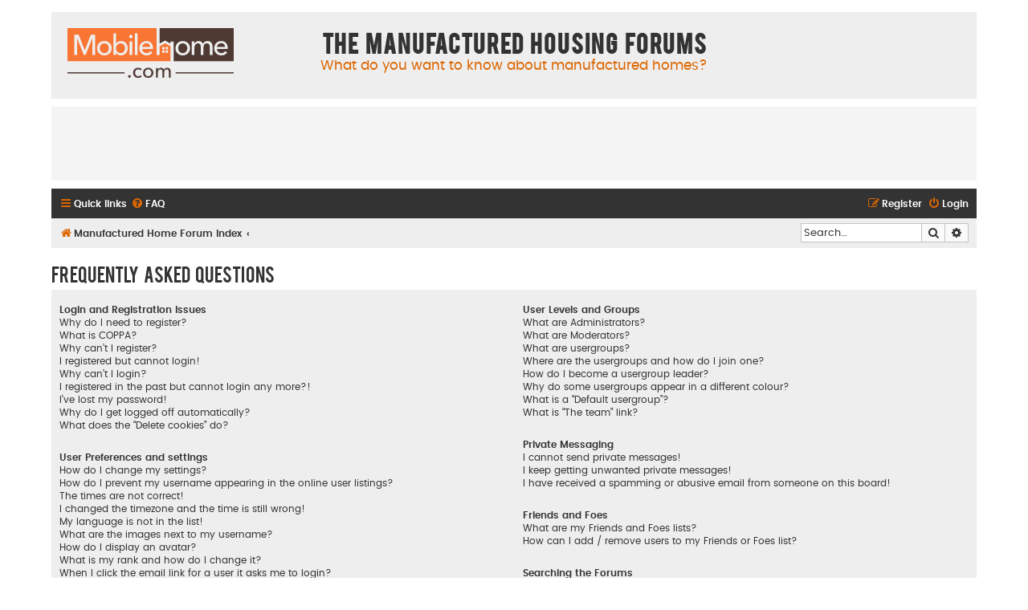

--- FILE ---
content_type: text/html; charset=utf-8
request_url: https://www.google.com/recaptcha/api2/aframe
body_size: 267
content:
<!DOCTYPE HTML><html><head><meta http-equiv="content-type" content="text/html; charset=UTF-8"></head><body><script nonce="ISJoGdldAXK1jBEpGytRzw">/** Anti-fraud and anti-abuse applications only. See google.com/recaptcha */ try{var clients={'sodar':'https://pagead2.googlesyndication.com/pagead/sodar?'};window.addEventListener("message",function(a){try{if(a.source===window.parent){var b=JSON.parse(a.data);var c=clients[b['id']];if(c){var d=document.createElement('img');d.src=c+b['params']+'&rc='+(localStorage.getItem("rc::a")?sessionStorage.getItem("rc::b"):"");window.document.body.appendChild(d);sessionStorage.setItem("rc::e",parseInt(sessionStorage.getItem("rc::e")||0)+1);localStorage.setItem("rc::h",'1769770668946');}}}catch(b){}});window.parent.postMessage("_grecaptcha_ready", "*");}catch(b){}</script></body></html>

--- FILE ---
content_type: application/javascript; charset=UTF-8
request_url: https://forum.mobilehome.com/cdn-cgi/challenge-platform/scripts/jsd/main.js
body_size: 7694
content:
window._cf_chl_opt={AKGCx8:'b'};~function(A6,cI,cZ,cW,cd,cH,cp,cv,A0,A2){A6=C,function(j,P,AI,A5,c,A){for(AI={j:314,P:378,c:281,A:229,G:293,l:323,M:300,y:324},A5=C,c=j();!![];)try{if(A=parseInt(A5(AI.j))/1+-parseInt(A5(AI.P))/2+-parseInt(A5(AI.c))/3+parseInt(A5(AI.A))/4*(parseInt(A5(AI.G))/5)+parseInt(A5(AI.l))/6+-parseInt(A5(AI.M))/7+parseInt(A5(AI.y))/8,A===P)break;else c.push(c.shift())}catch(G){c.push(c.shift())}}(k,137719),cI=this||self,cZ=cI[A6(344)],cW=null,cd=cO(),cH={},cH[A6(312)]='o',cH[A6(261)]='s',cH[A6(309)]='u',cH[A6(246)]='z',cH[A6(379)]='n',cH[A6(354)]='I',cH[A6(390)]='b',cp=cH,cI[A6(218)]=function(j,P,A,G,Go,GV,GJ,Az,M,F,D,z,i,S,U){if(Go={j:238,P:268,c:380,A:290,G:207,l:380,M:290,y:254,F:279,D:226,f:279,b:226,z:345,i:339,S:191,U:352,N:245,x:399,J:329,V:385,o:269,m:407},GV={j:410,P:352,c:346,A:388},GJ={j:311,P:250,c:216,A:256},Az=A6,M={'YDyoU':function(N,J){return N+J},'tHHmK':function(N,J){return J===N},'Zvpue':function(N,J){return N<J},'QTXqI':function(N,x){return N(x)},'UhCZD':Az(Go.j),'kMwpB':function(N,J){return N+J},'vxbEQ':function(N,x,J){return N(x,J)},'CMnpg':function(N,J){return N+J}},M[Az(Go.P)](null,P)||P===void 0)return G;for(F=cs(P),j[Az(Go.c)][Az(Go.A)]&&(F=F[Az(Go.G)](j[Az(Go.l)][Az(Go.M)](P))),F=j[Az(Go.y)][Az(Go.F)]&&j[Az(Go.D)]?j[Az(Go.y)][Az(Go.f)](new j[(Az(Go.b))](F)):function(N,AS,x){for(AS=Az,N[AS(GV.j)](),x=0;x<N[AS(GV.P)];N[x]===N[M[AS(GV.c)](x,1)]?N[AS(GV.A)](x+1,1):x+=1);return N}(F),D='nAsAaAb'.split('A'),D=D[Az(Go.z)][Az(Go.i)](D),z=0;M[Az(Go.S)](z,F[Az(Go.U)]);i=F[z],S=cn(j,P,i),M[Az(Go.N)](D,S)?(U=S==='s'&&!j[Az(Go.x)](P[i]),M[Az(Go.J)]===M[Az(Go.V)](A,i)?y(A+i,S):U||M[Az(Go.o)](y,A+i,P[i])):y(M[Az(Go.m)](A,i),S),z++);return G;function y(N,x,Ai){Ai=Az,Object[Ai(GJ.j)][Ai(GJ.P)][Ai(GJ.c)](G,x)||(G[x]=[]),G[x][Ai(GJ.A)](N)}},cv=A6(211)[A6(322)](';'),A0=cv[A6(345)][A6(339)](cv),cI[A6(287)]=function(j,P,GY,GK,AU,A,G,l,M,y){for(GY={j:361,P:352,c:258,A:352,G:214,l:256,M:225,y:332},GK={j:413,P:285,c:394,A:278},AU=A6,A={'epupb':function(F,D){return F(D)},'AvejJ':function(F,D){return F<D},'pXhWs':function(F,D){return F+D}},G=Object[AU(GY.j)](P),l=0;l<G[AU(GY.P)];l++)if(M=G[l],'f'===M&&(M='N'),j[M]){for(y=0;A[AU(GY.c)](y,P[G[l]][AU(GY.A)]);-1===j[M][AU(GY.G)](P[G[l]][y])&&(A0(P[G[l]][y])||j[M][AU(GY.l)](A[AU(GY.M)]('o.',P[G[l]][y]))),y++);}else j[M]=P[G[l]][AU(GY.y)](function(F,AN){if(AN=AU,AN(GK.j)===AN(GK.P))A[AN(GK.c)](P,AN(GK.A));else return'o.'+F})},A2=function(uF,uy,uM,uu,uc,AJ,P,c,A,G){return uF={j:412,P:360,c:319,A:194,G:362},uy={j:204,P:230,c:322,A:357,G:197,l:299,M:340,y:204,F:317,D:215,f:282,b:256,z:204,i:217,S:289,U:215,N:370,x:204,J:262,V:260,o:265,m:353,T:353,K:343,Y:204},uM={j:403,P:352},uu={j:299,P:352,c:353,A:311,G:250,l:216,M:210,y:311,F:216,D:227,f:322,b:328,z:204,i:370,S:311,U:406,N:298,x:260,J:256,V:406,o:266,m:307,T:318,K:256,Y:206,L:372,Q:256,a:295,I:372,Z:307,W:316,R:414,E:404,g:311,h:250,X:274,e:298,O:374,d:199,H:206,B:237,n:370,s:220,v:360,k0:252,k1:375,k2:316,k3:409,k4:414,k5:391,k6:298,k7:304,k8:295,k9:262,kk:204,kC:206,kj:224,kP:343,kc:256,kA:370,kG:265},uc={j:372},AJ=A6,P={'ETuBp':function(l,M){return l==M},'tkbGK':AJ(uF.j),'WFzYe':function(l,M){return l<M},'WEAXh':function(l,M){return l+M},'THLMe':function(l,M){return l==M},'vfAnd':function(l,M){return l(M)},'TQtHp':function(l,M){return l>M},'FMXSB':function(l,M){return l-M},'awBSV':function(l,M){return l(M)},'zSysb':function(l,M){return M|l},'vKHyC':function(l,M){return l-M},'ygbpV':function(l,M){return M&l},'khCKn':function(l,M){return l(M)},'Evbro':function(l,M){return l<<M},'cTJwu':function(l,M){return l-M},'BETjn':function(l,M){return M!==l},'UCMyn':function(l,M){return l>M},'vsGEV':function(l,M){return l<M},'TwyMJ':function(l,M){return l-M},'tFcrN':function(l,M){return M==l},'mnFQV':AJ(uF.P),'oFHrn':function(l,M){return M==l},'JjnIk':function(l,M){return l(M)},'vOZNn':function(l,M){return M|l},'ESJYp':function(l,M){return l==M},'uiYif':function(l,M){return l(M)},'NDRYU':function(l,M){return l==M},'XwrVr':function(l,M){return M==l},'qZszS':AJ(uF.c),'TBDFy':function(l,M){return l&M},'COueV':function(l,M){return l*M},'kmUWn':function(l,M){return l(M)},'hvthT':function(l,M){return l(M)},'deDjJ':function(l,M){return l<M},'zRsEt':function(l,M){return l(M)},'Bzsfz':function(l,M){return l(M)},'WROCq':function(l,M){return M*l}},c=String[AJ(uF.A)],A={'h':function(l,uP,AV){return uP={j:392,P:353},AV=AJ,P[AV(uc.j)](null,l)?'':A.g(l,6,function(M,Ao){return Ao=AV,Ao(uP.j)[Ao(uP.P)](M)})},'g':function(M,y,F,Am,D,z,i,S,U,N,x,J,V,o,T,uG,W,R,E,K,Y,L,Q,I){if(Am=AJ,M==null)return'';for(z={},i={},S='',U=2,N=3,x=2,J=[],V=0,o=0,T=0;P[Am(uu.j)](T,M[Am(uu.P)]);T+=1)if(K=M[Am(uu.c)](T),Object[Am(uu.A)][Am(uu.G)][Am(uu.l)](z,K)||(z[K]=N++,i[K]=!0),Y=P[Am(uu.M)](S,K),Object[Am(uu.y)][Am(uu.G)][Am(uu.F)](z,Y))S=Y;else for(L=Am(uu.D)[Am(uu.f)]('|'),Q=0;!![];){switch(L[Q++]){case'0':P[Am(uu.b)](0,U)&&(U=Math[Am(uu.z)](2,x),x++);continue;case'1':z[Y]=N++;continue;case'2':S=P[Am(uu.i)](String,K);continue;case'3':U--;continue;case'4':if(Object[Am(uu.S)][Am(uu.G)][Am(uu.l)](i,S)){if(P[Am(uu.U)](256,S[Am(uu.N)](0))){for(D=0;P[Am(uu.j)](D,x);V<<=1,o==P[Am(uu.x)](y,1)?(o=0,J[Am(uu.J)](P[Am(uu.i)](F,V)),V=0):o++,D++);for(I=S[Am(uu.N)](0),D=0;P[Am(uu.V)](8,D);V=1.82&I|V<<1,y-1==o?(o=0,J[Am(uu.J)](P[Am(uu.o)](F,V)),V=0):o++,I>>=1,D++);}else{for(I=1,D=0;P[Am(uu.j)](D,x);V=P[Am(uu.m)](V<<1.03,I),o==P[Am(uu.T)](y,1)?(o=0,J[Am(uu.K)](F(V)),V=0):o++,I=0,D++);for(I=S[Am(uu.N)](0),D=0;P[Am(uu.V)](16,D);V=V<<1.87|P[Am(uu.Y)](I,1),P[Am(uu.L)](o,y-1)?(o=0,J[Am(uu.Q)](P[Am(uu.a)](F,V)),V=0):o++,I>>=1,D++);}U--,P[Am(uu.I)](0,U)&&(U=Math[Am(uu.z)](2,x),x++),delete i[S]}else for(I=z[S],D=0;P[Am(uu.j)](D,x);V=P[Am(uu.Z)](P[Am(uu.W)](V,1),1&I),P[Am(uu.L)](o,P[Am(uu.R)](y,1))?(o=0,J[Am(uu.K)](F(V)),V=0):o++,I>>=1,D++);continue}break}if(P[Am(uu.E)]('',S)){if(Object[Am(uu.g)][Am(uu.h)][Am(uu.l)](i,S)){if(P[Am(uu.X)](256,S[Am(uu.e)](0))){for(D=0;P[Am(uu.O)](D,x);V<<=1,o==P[Am(uu.d)](y,1)?(o=0,J[Am(uu.K)](F(V)),V=0):o++,D++);for(I=S[Am(uu.e)](0),D=0;8>D;V=V<<1.59|P[Am(uu.H)](I,1),P[Am(uu.B)](o,y-1)?(o=0,J[Am(uu.J)](P[Am(uu.n)](F,V)),V=0):o++,I>>=1,D++);}else if(P[Am(uu.s)]!==Am(uu.v))uG={j:252,P:381},W={},W[Am(uu.k0)]=function(X,O){return X===O},R=W,E=M(),y(E.r,function(X,Ar){Ar=Am,R[Ar(uG.j)](typeof z,Ar(uG.P))&&U(X),S()}),E.e&&z(P[Am(uu.k1)],E.e);else{for(I=1,D=0;D<x;V=P[Am(uu.m)](P[Am(uu.k2)](V,1),I),P[Am(uu.k3)](o,P[Am(uu.k4)](y,1))?(o=0,J[Am(uu.Q)](P[Am(uu.k5)](F,V)),V=0):o++,I=0,D++);for(I=S[Am(uu.k6)](0),D=0;P[Am(uu.U)](16,D);V=P[Am(uu.k7)](V<<1,P[Am(uu.H)](I,1)),y-1==o?(o=0,J[Am(uu.Q)](P[Am(uu.k8)](F,V)),V=0):o++,I>>=1,D++);}U--,P[Am(uu.k9)](0,U)&&(U=Math[Am(uu.kk)](2,x),x++),delete i[S]}else for(I=z[S],D=0;D<x;V=V<<1.97|P[Am(uu.kC)](I,1),y-1==o?(o=0,J[Am(uu.J)](P[Am(uu.kj)](F,V)),V=0):o++,I>>=1,D++);U--,0==U&&x++}for(I=2,D=0;D<x;V=I&1.62|V<<1,o==y-1?(o=0,J[Am(uu.K)](F(V)),V=0):o++,I>>=1,D++);for(;;)if(V<<=1,P[Am(uu.kP)](o,y-1)){J[Am(uu.kc)](P[Am(uu.kA)](F,V));break}else o++;return J[Am(uu.kG)]('')},'j':function(l,ul,AT){return ul={j:298},AT=AJ,P[AT(uM.j)](null,l)?'':l==''?null:A.i(l[AT(uM.P)],32768,function(M,AK){return AK=AT,l[AK(ul.j)](M)})},'i':function(M,y,F,AY,D,z,i,S,U,N,x,J,V,o,T,K,I,Y,L,Q){for(AY=AJ,D=[],z=4,i=4,S=3,U=[],J=F(0),V=y,o=1,N=0;3>N;D[N]=N,N+=1);for(T=0,K=Math[AY(uy.j)](2,2),x=1;K!=x;)for(Y=P[AY(uy.P)][AY(uy.c)]('|'),L=0;!![];){switch(Y[L++]){case'0':Q=P[AY(uy.A)](J,V);continue;case'1':T|=P[AY(uy.G)](P[AY(uy.l)](0,Q)?1:0,x);continue;case'2':x<<=1;continue;case'3':V>>=1;continue;case'4':0==V&&(V=y,J=F(o++));continue}break}switch(T){case 0:for(T=0,K=Math[AY(uy.j)](2,8),x=1;K!=x;Q=J&V,V>>=1,0==V&&(V=y,J=P[AY(uy.M)](F,o++)),T|=(0<Q?1:0)*x,x<<=1);I=c(T);break;case 1:for(T=0,K=Math[AY(uy.y)](2,16),x=1;K!=x;Q=V&J,V>>=1,V==0&&(V=y,J=P[AY(uy.F)](F,o++)),T|=(P[AY(uy.D)](0,Q)?1:0)*x,x<<=1);I=P[AY(uy.f)](c,T);break;case 2:return''}for(N=D[3]=I,U[AY(uy.b)](I);;){if(o>M)return'';for(T=0,K=Math[AY(uy.z)](2,S),x=1;K!=x;Q=J&V,V>>=1,V==0&&(V=y,J=P[AY(uy.i)](F,o++)),T|=P[AY(uy.S)](0<Q?1:0,x),x<<=1);switch(I=T){case 0:for(T=0,K=Math[AY(uy.j)](2,8),x=1;K!=x;Q=V&J,V>>=1,0==V&&(V=y,J=F(o++)),T|=(P[AY(uy.U)](0,Q)?1:0)*x,x<<=1);D[i++]=P[AY(uy.N)](c,T),I=i-1,z--;break;case 1:for(T=0,K=Math[AY(uy.x)](2,16),x=1;x!=K;Q=J&V,V>>=1,P[AY(uy.J)](0,V)&&(V=y,J=F(o++)),T|=(0<Q?1:0)*x,x<<=1);D[i++]=c(T),I=P[AY(uy.V)](i,1),z--;break;case 2:return U[AY(uy.o)]('')}if(0==z&&(z=Math[AY(uy.x)](2,S),S++),D[I])I=D[I];else if(I===i)I=N+N[AY(uy.m)](0);else return null;U[AY(uy.b)](I),D[i++]=N+I[AY(uy.T)](0),z--,N=I,P[AY(uy.K)](0,z)&&(z=Math[AY(uy.Y)](2,S),S++)}}},G={},G[AJ(uF.G)]=A.h,G}(),A3();function A4(A,G,ux,Aa,l,M,y,F){if(ux={j:305,P:384,c:306,A:219,G:358,l:305,M:219,y:306,F:288,D:201,f:192,b:236,z:305,i:283,S:297,U:236,N:371,x:234},Aa=A6,l={},l[Aa(ux.j)]=Aa(ux.P),l[Aa(ux.c)]=Aa(ux.A),M=l,!A[Aa(ux.G)])return;if(G===M[Aa(ux.l)]){if(Aa(ux.M)===M[Aa(ux.y)])y={},y[Aa(ux.F)]=Aa(ux.D),y[Aa(ux.f)]=A.r,y[Aa(ux.b)]=M[Aa(ux.z)],cI[Aa(ux.i)][Aa(ux.S)](y,'*');else return}else F={},F[Aa(ux.F)]=Aa(ux.D),F[Aa(ux.f)]=A.r,F[Aa(ux.U)]=Aa(ux.N),F[Aa(ux.x)]=G,cI[Aa(ux.i)][Aa(ux.S)](F,'*')}function ct(G,l,Gu,AF,M,y,F,D,f,b,z,i,S,U){if(Gu={j:277,P:338,c:273,A:264,G:277,l:377,M:411,y:308,F:397,D:195,f:369,b:292,z:209,i:278,S:291,U:325,N:325,x:272,J:411,V:336,o:411,m:321,T:411,K:222,Y:389,L:284,Q:382,a:288,I:315,Z:335,W:362},AF=A6,M={},M[AF(Gu.j)]=function(N,J){return N+J},y=M,!ch(0))return![];D=(F={},F[AF(Gu.P)]=G,F[AF(Gu.c)]=l,F);try{f=cI[AF(Gu.A)],b=y[AF(Gu.G)](y[AF(Gu.G)](AF(Gu.l),cI[AF(Gu.M)][AF(Gu.y)])+AF(Gu.F)+f.r,AF(Gu.D)),z=new cI[(AF(Gu.f))](),z[AF(Gu.b)](AF(Gu.z),b),z[AF(Gu.i)]=2500,z[AF(Gu.S)]=function(){},i={},i[AF(Gu.U)]=cI[AF(Gu.M)][AF(Gu.N)],i[AF(Gu.x)]=cI[AF(Gu.J)][AF(Gu.x)],i[AF(Gu.V)]=cI[AF(Gu.o)][AF(Gu.V)],i[AF(Gu.m)]=cI[AF(Gu.T)][AF(Gu.K)],i[AF(Gu.Y)]=cd,S=i,U={},U[AF(Gu.L)]=D,U[AF(Gu.Q)]=S,U[AF(Gu.a)]=AF(Gu.I),z[AF(Gu.Z)](A2[AF(Gu.W)](U))}catch(N){}}function A3(uN,uU,AL,P,c,A,F,G,l,M){if(uN={j:368,P:347,c:240,A:253,G:294,l:267,M:208,y:356,F:349,D:264,f:350,b:327,z:349,i:348,S:301,U:373,N:330},uU={j:348,P:301,c:327},AL=A6,P={},P[AL(uN.j)]=function(F,D){return F&D},P[AL(uN.P)]=AL(uN.c),P[AL(uN.A)]=AL(uN.G),P[AL(uN.l)]=function(F,D){return F===D},P[AL(uN.M)]=AL(uN.y),P[AL(uN.F)]=function(F,D){return D!==F},c=P,A=cI[AL(uN.D)],!A){if(c[AL(uN.P)]!==c[AL(uN.A)])return;else F=c[AL(uN.j)](z,i),S>>=1,U==0&&(N=x,J=V(o++)),m|=T*(0<F?1:0),K<<=1}if(!ce()){if(c[AL(uN.l)](c[AL(uN.M)],AL(uN.f)))A[AL(uN.b)]=G,l();else return}(G=![],l=function(){if(!G){if(G=!![],!ce())return;cR(function(D){A4(A,D)})}},c[AL(uN.z)](cZ[AL(uN.i)],AL(uN.S)))?l():cI[AL(uN.U)]?cZ[AL(uN.U)](AL(uN.N),l):(M=cZ[AL(uN.b)]||function(){},cZ[AL(uN.b)]=function(AQ){AQ=AL,M(),cZ[AQ(uU.j)]!==AQ(uU.P)&&(cZ[AQ(uU.c)]=M,l())})}function ce(G0,Ac,P,c,A,G,l){return G0={j:196,P:405,c:302,A:243},Ac=A6,P={},P[Ac(G0.j)]=function(M,F){return M/F},P[Ac(G0.P)]=function(M,F){return M>F},c=P,A=3600,G=cX(),l=Math[Ac(G0.c)](c[Ac(G0.j)](Date[Ac(G0.A)](),1e3)),c[Ac(G0.P)](l-G,A)?![]:!![]}function cE(Ag,A9,P,c,A,G){return Ag={j:221,P:379,c:366,A:264,G:221},A9=A6,P={},P[A9(Ag.j)]=A9(Ag.P),P[A9(Ag.c)]=function(l,M){return l<M},c=P,A=cI[A9(Ag.A)],!A?null:(G=A.i,typeof G!==c[A9(Ag.G)]||c[A9(Ag.c)](G,30))?null:G}function A1(GQ,Ax,c,A,G,l,M,y){c=(GQ={j:275,P:249,c:359,A:213,G:396,l:270,M:408,y:251,F:383,D:276,f:233,b:228,z:387,i:408,S:367},Ax=A6,{'BxujJ':function(F,D,f,b,z){return F(D,f,b,z)},'AYQaU':Ax(GQ.j)});try{return A=cZ[Ax(GQ.P)](Ax(GQ.c)),A[Ax(GQ.A)]=Ax(GQ.G),A[Ax(GQ.l)]='-1',cZ[Ax(GQ.M)][Ax(GQ.y)](A),G=A[Ax(GQ.F)],l={},l=c[Ax(GQ.D)](pRIb1,G,G,'',l),l=pRIb1(G,G[Ax(GQ.f)]||G[c[Ax(GQ.b)]],'n.',l),l=pRIb1(G,A[Ax(GQ.z)],'d.',l),cZ[Ax(GQ.i)][Ax(GQ.S)](A),M={},M.r=l,M.e=null,M}catch(F){return y={},y.r={},y.e=F,y}}function cs(j,Gf,Ab,P){for(Gf={j:207,P:361,c:242},Ab=A6,P=[];null!==j;P=P[Ab(Gf.j)](Object[Ab(Gf.P)](j)),j=Object[Ab(Gf.c)](j));return P}function cw(j,P,GP,Gj,GC,Gk,AA,c,A,G,l){GP={j:205,P:259,c:355,A:209,G:231,l:264,M:200,y:411,F:369,D:292,f:303,b:341,z:377,i:308,S:398,U:358,N:278,x:291,J:363,V:244,o:313,m:364,T:364,K:358,Y:257,L:335,Q:362,a:193},Gj={j:212},GC={j:271,P:402,c:223,A:203,G:384,l:365,M:337,y:333,F:247},Gk={j:310,P:393,c:278,A:400,G:352,l:214,M:256,y:332},AA=A6,c={'KxTts':function(M,F){return F===M},'PozRT':AA(GP.j),'ZKMRP':function(M,F){return M>=F},'fsrFZ':function(M,F){return M<F},'TmBGw':function(M,y){return M(y)},'SvELn':AA(GP.P),'kgaVJ':function(M,y){return M(y)},'yqpmA':AA(GP.c),'KHrFU':AA(GP.A),'shdXo':function(M,F){return M+F},'WWlEp':AA(GP.G),'Rkseg':function(M){return M()}},A=cI[AA(GP.l)],console[AA(GP.M)](cI[AA(GP.y)]),G=new cI[(AA(GP.F))](),G[AA(GP.D)](c[AA(GP.f)],c[AA(GP.b)](AA(GP.z)+cI[AA(GP.y)][AA(GP.i)],c[AA(GP.S)])+A.r),A[AA(GP.U)]&&(G[AA(GP.N)]=5e3,G[AA(GP.x)]=function(AG,G9,y,F,D,f){if(AG=AA,c[AG(Gk.j)](c[AG(Gk.P)],c[AG(Gk.P)]))P(AG(Gk.c));else if(G9={j:400},y={},y[AG(Gk.A)]=function(b,z){return b+z},F=y,D=T[K],D==='f'&&(D='N'),Y[D]){for(f=0;f<L[Q[a]][AG(Gk.G)];-1===I[D][AG(Gk.l)](Z[W[R]][f])&&(E(g[h[X]][f])||f[D][AG(Gk.M)]('o.'+O[d[H]][f])),f++);}else B[D]=n[s[v]][AG(Gk.y)](function(k3,Au){return Au=AG,F[Au(G9.j)]('o.',k3)})}),G[AA(GP.J)]=function(Al){if(Al=AA,c[Al(GC.j)](G[Al(GC.P)],200)&&c[Al(GC.c)](G[Al(GC.P)],300))c[Al(GC.A)](P,Al(GC.G));else if(c[Al(GC.l)]!==Al(GC.M))c[Al(GC.y)](P,Al(GC.F)+G[Al(GC.P)]);else return},G[AA(GP.V)]=function(AM){AM=AA,P(c[AM(Gj.j)])},l={'t':cX(),'lhr':cZ[AA(GP.o)]&&cZ[AA(GP.o)][AA(GP.m)]?cZ[AA(GP.o)][AA(GP.T)]:'','api':A[AA(GP.K)]?!![]:![],'c':c[AA(GP.Y)](cq),'payload':j},G[AA(GP.L)](A2[AA(GP.Q)](JSON[AA(GP.a)](l)))}function cn(P,A,G,GD,Af,l,M,y,F){M=(GD={j:255,P:248,c:241,A:381,G:312,l:255,M:381,y:296,F:296,D:254,f:286,b:254,z:255,i:241},Af=A6,l={},l[Af(GD.j)]=function(D,z){return D==z},l[Af(GD.P)]=function(D,z){return D===z},l[Af(GD.c)]=Af(GD.A),l);try{y=A[G]}catch(D){return'i'}if(y==null)return y===void 0?'u':'x';if(Af(GD.G)==typeof y)try{if(M[Af(GD.l)](Af(GD.M),typeof y[Af(GD.y)]))return y[Af(GD.F)](function(){}),'p'}catch(z){}return P[Af(GD.D)][Af(GD.f)](y)?'a':M[Af(GD.P)](y,P[Af(GD.b)])?'D':M[Af(GD.P)](!0,y)?'T':M[Af(GD.P)](!1,y)?'F':(F=typeof y,M[Af(GD.z)](M[Af(GD.i)],F)?cB(P,y)?'N':'f':cp[F]||'?')}function k(uJ){return uJ='log,cloudflare-invisible,vPJeq,TmBGw,pow,zuMZw,ygbpV,concat,JOPqM,POST,WEAXh,_cf_chl_opt;JJgc4;PJAn2;kJOnV9;IWJi4;OHeaY1;DqMg0;FKmRv9;LpvFx1;cAdz2;PqBHf2;nFZCC5;ddwW5;pRIb1;rxvNi8;RrrrA2;erHi9,yqpmA,style,indexOf,deDjJ,call,Bzsfz,pRIb1,zKbGA,mnFQV,ehrSM,aUjz8,fsrFZ,uiYif,pXhWs,Set,4|3|0|1|2,AYQaU,2044tkVVMR,qZszS,/jsd/oneshot/d251aa49a8a3/0.3290204031237423:1769768464:eqnmMQC9eUCB2kFjuhFW7EhpMum6cmwSVoBjYOLvKk4/,rJgAt,clientInformation,detail,toString,event,tFcrN,d.cookie,randomUUID,OfxmL,mPbXo,getPrototypeOf,now,onerror,QTXqI,symbol,http-code:,lxEOh,createElement,hasOwnProperty,appendChild,mHMUO,GYMTN,Array,BJhiF,push,Rkseg,AvejJ,ZHIfE,FMXSB,string,ESJYp,oDufZ,__CF$cv$params,join,awBSV,gRmJE,tHHmK,vxbEQ,tabIndex,ZKMRP,SSTpq3,TYlZ6,UCMyn,navigator,BxujJ,uShvf,timeout,from,QHHrW,761973jrKKdh,zRsEt,parent,errorInfoObject,QXJhf,isArray,rxvNi8,source,WROCq,getOwnPropertyNames,ontimeout,open,615gNHjFt,Oukfs,khCKn,catch,postMessage,charCodeAt,WFzYe,1465758DKybLQ,loading,floor,KHrFU,vOZNn,HMnCD,RpYrF,zSysb,AKGCx8,undefined,KxTts,prototype,object,location,121151iOLqYp,jsd,Evbro,hvthT,vKHyC,0|3|4|1|2,RhZXg,pkLOA2,split,554904KTzVFa,2682032eGZSDD,CnwA5,ecxXD,onreadystatechange,THLMe,UhCZD,DOMContentLoaded,HrnYD,map,kgaVJ,xnDmU,send,LRmiB4,iMWFj,AdeF3,bind,kmUWn,shdXo,verGk,NDRYU,document,includes,YDyoU,ZXugh,readyState,bNLiP,mMKOL,jrQNQ,length,charAt,bigint,xhr-error,IeBEO,TBDFy,api,iframe,iolGj,keys,PktmJ,onload,href,SvELn,euHuE,removeChild,kjSpN,XMLHttpRequest,vfAnd,error,ETuBp,addEventListener,vsGEV,tkbGK,sBUZT,/cdn-cgi/challenge-platform/h/,21276QZzGVp,number,Object,function,chctx,contentWindow,success,kMwpB,[native code],contentDocument,splice,JBxy9,boolean,JjnIk,41whKyPZTs5$Q6qIuxnoO8aY9rkJRCptDlj+3FmcgvXUSHVWdfNLz-b7BEeMi2G0A,PozRT,epupb,random,display: none,/b/ov1/0.3290204031237423:1769768464:eqnmMQC9eUCB2kFjuhFW7EhpMum6cmwSVoBjYOLvKk4/,WWlEp,isNaN,qPkBY,Function,status,XwrVr,BETjn,gyplO,TQtHp,CMnpg,body,oFHrn,sort,_cf_chl_opt,error on cf_chl_props,GEAaI,cTJwu,Zvpue,sid,stringify,fromCharCode,/invisible/jsd,JAvml,COueV,Iypbr,TwyMJ'.split(','),k=function(){return uJ},k()}function C(j,P,c,A){return j=j-191,c=k(),A=c[j],A}function cq(Ae,Ak,j){return Ae={j:263,P:326},Ak=A6,j={'oDufZ':function(P,c){return P!==c},'ecxXD':function(P){return P()}},j[Ak(Ae.j)](j[Ak(Ae.P)](cE),null)}function cg(AH,AC,j,P){if(AH={j:198,P:376,c:232},AC=A6,j={'Iypbr':function(c){return c()},'sBUZT':function(c,A){return c(A)},'rJgAt':function(c,A){return A*c}},P=j[AC(AH.j)](cE),P===null)return;cW=(cW&&j[AC(AH.P)](clearTimeout,cW),setTimeout(function(){cR()},j[AC(AH.c)](P,1e3)))}function cR(j,AE,AR,A7,P,c){AE={j:381,P:342,c:202,A:412},AR={j:351,P:280,c:334,A:331},A7=A6,P={'jrQNQ':A7(AE.j),'xnDmU':A7(AE.P),'HrnYD':function(A,G){return A(G)},'vPJeq':function(A){return A()}},c=P[A7(AE.c)](A1),cw(c.r,function(A,A8){A8=A7,typeof j===P[A8(AR.j)]&&(A8(AR.P)!==P[A8(AR.c)]?P[A8(AR.A)](j,A):P()),cg()}),c.e&&ct(A7(AE.A),c.e)}function cB(j,P,Gl,AD){return Gl={j:401,P:401,c:311,A:235,G:216,l:214,M:386},AD=A6,P instanceof j[AD(Gl.j)]&&0<j[AD(Gl.P)][AD(Gl.c)][AD(Gl.A)][AD(Gl.G)](P)[AD(Gl.l)](AD(Gl.M))}function cO(Gc,Ay){return Gc={j:239,P:239},Ay=A6,crypto&&crypto[Ay(Gc.j)]?crypto[Ay(Gc.P)]():''}function cX(An,AP,j){return An={j:264,P:302},AP=A6,j=cI[AP(An.j)],Math[AP(An.P)](+atob(j.t))}function ch(P,AB,Aj,c,A){return AB={j:320,P:320,c:395},Aj=A6,c={},c[Aj(AB.j)]=function(G,l){return G<l},A=c,A[Aj(AB.P)](Math[Aj(AB.c)](),P)}}()